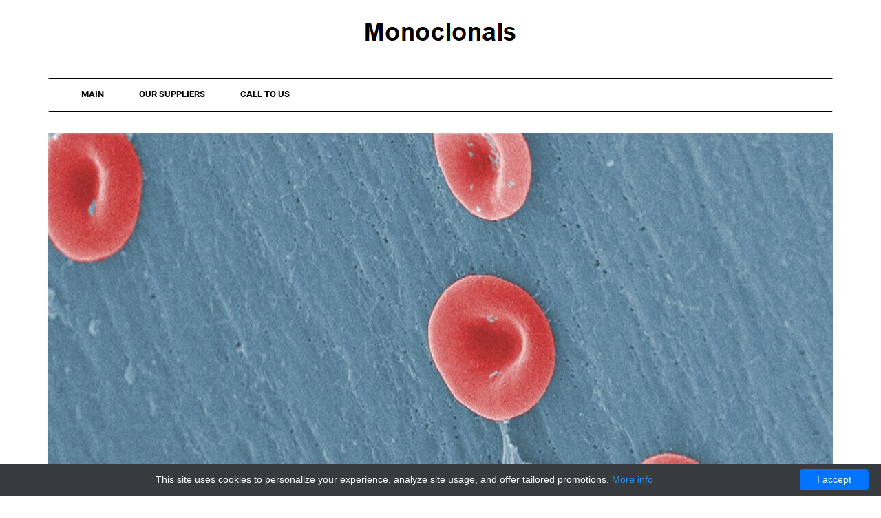

--- FILE ---
content_type: text/html; charset=UTF-8
request_url: http://walva.org/product-top/65588-mbs-monoclonals/106498-01022583727-plgf2-placental-growth-factor-2-mbs-monoclonals-gen600032-anti-plgf2-placental-growth-fa
body_size: 8369
content:
<!DOCTYPE html>

<html lang="en">
<head>
    <meta charset="utf-8">
    <meta name="viewport" content="width=device-width, initial-scale=1">

    <title>            PLGF2 (Placental Growth Factor 2) | Technique alternative | 01022583727 -
                Monoclonals</title>
    <meta name="author" content="Monoclonals"/>
            <script type="application/ld+json">[{"@context":"http://schema.org/","@type":"WebSite","url":"http://walva.org/","name":"Monoclonals","description":"Monoclonals products"},{"@context":"http://schema.org/","@type":"Product","name":"PLGF2 (Placental Growth Factor 2)","sku":"01022583727","url":"http://walva.org/product-top/65588-mbs-monoclonals/106498-01022583727-plgf2-placental-growth-factor-2-mbs-monoclonals-gen600032-anti-plgf2-placental-growth-fa","offers":{"@type":"Offer","price":741,"priceCurrency":"EUR","availability":"http://schema.org/InStock"},"manufacturer":{"@type":"Organization","name":"MBS Monoclonals"},"category":null,"alternateName":"Anti-PLGF2 (Placental Growth Factor 2)","description":"Order PLGF2 Placental Growth Factor 2 01022583727 at Gentaur PLGF2 (Placental Growth Factor 2)"},{"@context":"http://schema.org/","@type":"BreadcrumbList","itemListElement":[{"@type":"ListItem","position":1,"item":{"id":"http://walva.org/","name":"Main"}},{"@type":"ListItem","position":2,"item":{"id":"http://walva.org/product-top/65588-mbs-monoclonals","name":"MBS Monoclonals"}},{"@type":"ListItem","position":3,"item":{"id":"http://walva.org/product-top/65588-mbs-monoclonals/106498-01022583727-plgf2-placental-growth-factor-2-mbs-monoclonals-gen600032-anti-plgf2-placental-growth-fa","name":"PLGF2 (Placental Growth Factor 2)"}}]}]</script>
        <link rel="shortcut icon" href="data:image/x-icon;," type="image/x-icon"/>
            <link rel="canonical" href="https://gentaur.co.uk/595705314/plgf2-placental-growth-factor-2/mbs-monoclonals?p=1022583727"/>
    
    <style>/*!CSS Used from: /monomediaclonals/css/bootstrap.min.css ; media=all*/@media all{html{font-family:sans-serif;-webkit-text-size-adjust:100%;-ms-text-size-adjust:100%}body{margin:0}nav,section{display:block}a{background-color:transparent}a:active,a:hover{outline:0}h1{margin:.67em 0;font-size:2em}sup{position:relative;font-size:75%;line-height:0;vertical-align:baseline}sup{top:-.5em}img{border:0}button{margin:0;font:inherit;color:inherit}button{overflow:visible}button{text-transform:none}button{-webkit-appearance:button;cursor:pointer}button::-moz-focus-inner{padding:0;border:0}@media print{*,:after,:before{color:#000!important;text-shadow:none!important;background:0 0!important;-webkit-box-shadow:none!important;box-shadow:none!important}a,a:visited{text-decoration:underline}a[href]:after{content:" (" attr(href) ")"}a[href^="#"]:after{content:""}img{page-break-inside:avoid}img{max-width:100%!important}h2,p{orphans:3;widows:3}h2{page-break-after:avoid}.navbar{display:none}}*{-webkit-box-sizing:border-box;-moz-box-sizing:border-box;box-sizing:border-box}:after,:before{-webkit-box-sizing:border-box;-moz-box-sizing:border-box;box-sizing:border-box}html{font-size:10px;-webkit-tap-highlight-color:transparent}body{font-family:helvetica neue,Helvetica,Arial,sans-serif;font-size:14px;line-height:1.42857143;color:#333;background-color:#fff}button{font-family:inherit;font-size:inherit;line-height:inherit}a{color:#337ab7;text-decoration:none}a:focus,a:hover{color:#23527c;text-decoration:underline}a:focus{outline:5px auto -webkit-focus-ring-color;outline-offset:-2px}img{vertical-align:middle}.img-responsive{display:block;max-width:100%;height:auto}.sr-only{position:absolute;width:1px;height:1px;padding:0;margin:-1px;overflow:hidden;clip:rect(0,0,0,0);border:0}h1,h2{font-family:inherit;font-weight:500;line-height:1.1;color:inherit}h1,h2{margin-top:20px;margin-bottom:10px}h1{font-size:36px}h2{font-size:30px}p{margin:0 0 10px}ul{margin-top:0;margin-bottom:10px}.container{padding-right:15px;padding-left:15px;margin-right:auto;margin-left:auto}@media(min-width:768px){.container{width:750px}}@media(min-width:992px){.container{width:970px}}@media(min-width:1200px){.container{width:1170px}}.row{margin-right:-15px;margin-left:-15px}.col-md-12,.col-md-5,.col-md-6,.col-md-7,.col-xs-6{position:relative;min-height:1px;padding-right:15px;padding-left:15px}.col-xs-6{float:left}.col-xs-6{width:50%}@media(min-width:992px){.col-md-12,.col-md-5,.col-md-6,.col-md-7{float:left}.col-md-12{width:100%}.col-md-7{width:58.33333333%}.col-md-6{width:50%}.col-md-5{width:41.66666667%}}.collapse{display:none}.nav{padding-left:0;margin-bottom:0;list-style:none}.nav>li{position:relative;display:block}.nav>li>a{position:relative;display:block;padding:10px 15px}.nav>li>a:focus,.nav>li>a:hover{text-decoration:none;background-color:#eee}.navbar{position:relative;min-height:50px;margin-bottom:20px;border:1px solid transparent}@media(min-width:768px){.navbar{border-radius:4px}}@media(min-width:768px){.navbar-header{float:left}}.navbar-collapse{padding-right:15px;padding-left:15px;overflow-x:visible;-webkit-overflow-scrolling:touch;border-top:1px solid transparent;-webkit-box-shadow:inset 0 1px 0 rgba(255,255,255,.1);box-shadow:inset 0 1px 0 rgba(255,255,255,.1)}@media(min-width:768px){.navbar-collapse{width:auto;border-top:0;-webkit-box-shadow:none;box-shadow:none}.navbar-collapse.collapse{display:block!important;height:auto!important;padding-bottom:0;overflow:visible!important}}.container>.navbar-collapse,.container>.navbar-header{margin-right:-15px;margin-left:-15px}@media(min-width:768px){.container>.navbar-collapse,.container>.navbar-header{margin-right:0;margin-left:0}}.navbar-toggle{position:relative;float:right;padding:9px 10px;margin-top:8px;margin-right:15px;margin-bottom:8px;background-color:transparent;background-image:none;border:1px solid transparent;border-radius:4px}.navbar-toggle:focus{outline:0}.navbar-toggle .icon-bar{display:block;width:22px;height:2px;border-radius:1px}.navbar-toggle .icon-bar+.icon-bar{margin-top:4px}@media(min-width:768px){.navbar-toggle{display:none}}.navbar-nav{margin:7.5px -15px}.navbar-nav>li>a{padding-top:10px;padding-bottom:10px;line-height:20px}@media(min-width:768px){.navbar-nav{float:left;margin:0}.navbar-nav>li{float:left}.navbar-nav>li>a{padding-top:15px;padding-bottom:15px}}.navbar-default{background-color:#f8f8f8;border-color:#e7e7e7}.navbar-default .navbar-nav>li>a{color:#777}.navbar-default .navbar-nav>li>a:focus,.navbar-default .navbar-nav>li>a:hover{color:#333;background-color:transparent}.navbar-default .navbar-toggle{border-color:#ddd}.navbar-default .navbar-toggle:focus,.navbar-default .navbar-toggle:hover{background-color:#ddd}.navbar-default .navbar-toggle .icon-bar{background-color:#888}.navbar-default .navbar-collapse{border-color:#e7e7e7}.close{float:right;font-size:21px;font-weight:700;line-height:1;color:#000;text-shadow:0 1px 0 #fff;filter:alpha(opacity=20);opacity:.2}.close:focus,.close:hover{color:#000;text-decoration:none;cursor:pointer;filter:alpha(opacity=50);opacity:.5}button.close{-webkit-appearance:none;padding:0;cursor:pointer;background:0 0;border:0}.container:after,.container:before,.nav:after,.nav:before,.navbar-collapse:after,.navbar-collapse:before,.navbar-header:after,.navbar-header:before,.navbar:after,.navbar:before,.row:after,.row:before{display:table;content:" "}.container:after,.nav:after,.navbar-collapse:after,.navbar-header:after,.navbar:after,.row:after{clear:both}}/*!CSS Used from: /monomediaclonals/fonts/font-awesome/font-awesome.min.css ; media=all*/@media all{.fa{display:inline-block;font:normal normal normal 14px/1 FontAwesome;font-size:inherit;text-rendering:auto;-webkit-font-smoothing:antialiased;-moz-osx-font-smoothing:grayscale}.fa-angle-up:before{content:"\f106"}}/*!CSS Used from: /monomediaclonals/css/mobile-menu.min.css ; media=all*/@media all{.uc-offcanvas-wrapper,.uc-offcanvas-pusher,.uc-offcanvas-contents{height:100%}.uc-offcanvas-contents{position:relative}.uc-offcanvas-wrapper{position:relative;overflow:hidden}.uc-offcanvas-pusher::after{position:absolute;top:0;right:0;width:0;height:0;background:rgba(0,0,0,.5);content:'';opacity:0;-webkit-transition:opacity .5s,width .1s .5s,height .1s .5s;-moz-transition:opacity .5s,width .1s .5s,height .1s .5s;-o-transition:opacity .5s,width .1s .5s,height .1s .5s;transition:opacity .5s,width .1s .5s,height .1s .5s;z-index:999}.slide-along .uc-offcanvas-pusher{background-color:#fff;position:relative;left:0;z-index:1;height:100%;-webkit-transition:-webkit-transform 400ms;-moz-transition:-moz-transform 400ms;-ms-transition:-ms-transform 400ms;-o-transition:-o-transform 400ms;transition:transform 400ms}.slide-along .uc-offcanvas-container{position:absolute;top:0;left:0;visibility:hidden;z-index:0;width:300px;height:100%;background:#27272c;-webkit-transition:all 400ms;-moz-transition:all 400ms;-o-transition:all 400ms;transition:all 400ms}.uc-offcanvas-container>div{overflow-y:scroll;overflow-x:hidden;height:calc(100% - 0);visibility:visible}.uc-offcanvas-container>div::-webkit-scrollbar{width:0}.uc-offcanvas-left .uc-offcanvas-container{left:0}.uc-offcanvas-left.slide-along .uc-offcanvas-container{-webkit-transform:translate(-50%,0);-moz-transform:translate(-50%,0);-ms-transform:translate(-50%,0);-o-transform:translate(-50%,0);transform:translate(-50%,0)}.slide-along .uc-offcanvas-container::after{display:none}}/*!CSS Used from: /monomediaclonals/css/style.min.css ; media=all*/@media all{body{font-family:roboto,serif;font-size:13px;line-height:21px;color:#7d7d7d;background:#fff}h1,h2{font-family:roboto,serif;color:#000;margin-top:10px;margin-bottom:10px}h1{font-size:1.7em;line-height:1.3em;font-weight:500}h2{font-size:20px;line-height:26px;font-weight:700}a{color:#010101;text-decoration:none;-webkit-transition:all .3s ease 0;-moz-transition:all .3s ease 0;-o-transition:all .3s ease 0;transition:all .3s ease 0}a,a:active,a:focus{text-decoration:none;outline:0}a:hover,a:focus{color:#58c4dc;text-decoration:none}ul{margin:0;padding:0;list-style:none}section{margin-top:30px}.header_section_wrapper{margin:0!important;padding-top:30px}.header-section .logo{text-align:center;margin:0 auto}@media screen and (max-width:768px){.header-section{text-align:center}.header-section .logo{margin-top:30px}}.navigation-section .navbar-default{border-top:1px solid #000;border-bottom:2px solid #000;margin-top:50px;background:transparent;border-radius:0}@media screen and (max-width:768px){.navbar-collapse.collapse{display:none!important}.navigation-section .navbar-default{border:0;margin:0;display:inline;padding:0}}@media(min-width:768px){.navigation-section .navbar-nav{margin:0 18%}.navbar-default{background-color:#fff;padding:5px 0;border-color:transparent;-webkit-transition:all .5s ease-in-out;-moz-transition:all .5s ease-in-out;transition:all .5s ease-in-out}}.navbar-default{margin-bottom:0}.navbar-default .navbar-nav>li{margin-right:17px}.navbar-default .navbar-nav>li:last-child{margin-right:0}.navbar-default .navbar-nav>li>a{color:#000;padding:8px 17px;text-transform:uppercase;font-weight:700}.navbar-default .navbar-nav>li>a:focus,.navbar-default .navbar-nav>li>a:hover{color:#000}.m-menu .nav,.m-menu .collapse{position:static}.m-menu .container{position:relative}@media(max-width:768px){.navbar-toggle{display:block}}.navigation-section .navbar-header{position:absolute;bottom:285px;left:0;background:#333}.navbar-toggle{margin:0;border:0;border-radius:0}.navbar-default .navbar-toggle:focus,.navbar-default .navbar-toggle:hover{background-color:transparent}.navbar-toggle .icon-bar{width:14px;height:3px}.navbar-default .navbar-toggle .icon-bar{background-color:#fff}.navbar-toggle .icon-bar+.icon-bar{margin-top:2px}#menu{margin:50px 40px}#menu>li{text-transform:uppercase}#menu>li:last-child{border-bottom:0}#menu li a{display:block;text-decoration:none;color:#777;padding:10px 0;font-size:16px;border-bottom:1px dotted #444}#menu li a:hover{color:#fff}.uc-mobile-menu .close{position:absolute;right:0;top:0;color:#fff;text-shadow:none;filter:alpha(opacity=50);opacity:.5;width:44px;height:44px;-webkit-transition:all .3s ease 0;-moz-transition:all .3s ease 0;-o-transition:all .3s ease 0;transition:all .3s ease 0}.uc-mobile-menu .close:hover{opacity:1}.feature_static_last_wrapper{margin-top:30px}.feature_article_inner{background:#fff;position:absolute;bottom:0;padding:15px 30px;left:10%;width:80%}.feature_article_content{margin-top:10px;font-size:15px}@media screen and (max-width:768px){.feature_article_title h1{font-size:15px;line-height:18px}.feature_article_content{font-size:10px;line-height:13px}.feature_article_inner{padding:0 20px 5px}.feature_article_wrapper{margin-bottom:30px}}.article_title{background-color:#fff;z-index:3}.article_title:after{position:relative;display:inline-block;bottom:35px;left:25%;content:" ";width:75%;border-top:2px solid #eee;z-index:1}.header_pink h2:after{display:table;position:relative;left:100px;bottom:10px;height:2px;content:" ";text-shadow:none;width:15%;background-color:#ea6060;z-index:2}.category_article_body{position:relative;bottom:0;left:0;right:0}.category_article_wrapper{margin-bottom:50px}.top_article_img{margin-bottom:15px}@media screen and (max-width:768px){.top_article_img{margin-top:15px}}.category_section{margin-top:20px}.divider{display:inline-block;vertical-align:baseline;zoom:1;width:98%;position:relative;text-align:right;text-transform:uppercase;font-size:11px}.divider::after{content:'';display:block;width:87%;left:0;text-align:right;position:absolute;top:1em;border-top:1px solid #f1f1f1}.tag_lg a{color:#fff}.tag_lg{padding:3px 8px;left:5%;text-transform:uppercase;bottom:100%;position:absolute;display:inline-block}@media screen and (max-width:768px){.tag_lg{font-size:12px;padding:3px 8px}}.red{background-color:#f72300;color:#fff}.blue{background-color:#2196f3;color:#fff}.purple{background-color:#5f35ac;color:#fff}.footer_section{padding:30px}.footer_bottom_Section{border-top:2px solid #000;padding:30px 0;text-transform:uppercase;text-align:center;margin-top:30px}.footer_bottom_Section p{font-weight:700;text-shadow:#000;color:#000}.crunchify-top{display:none;position:fixed;bottom:40px;right:15px;width:30px;height:30px;line-height:30px;background-color:#3ac8de;text-decoration:none;border-radius:4px;color:#fff;font-size:20px;text-align:center;cursor:pointer;z-index:333}.crunchify-top:hover{background-color:#31a0b1;color:#fff}}/*!CSS Used from: /monomediaclonals/css/custom.css ; media=all*/@media all{.navigation-section .navbar-nav{margin:0}.header_pink h2:after{left:255px}.product-photo{margin-left:auto;margin-right:auto}@media(max-width:990px){.sliderbox-margin{margin-top:30px}}.top_static_article_img,.product-photo-100{width:100%}@media screen and (max-width:768px){.feature_article_content{margin-top:10px;font-size:15px;line-height:21px}}@media screen and (max-width:430px){.feature_article_content{font-size:12px;line-height:16px}}.article_title:after{bottom:25px}.header_pink h2:after{left:255px;bottom:0}.article_title:after{border-width:0}body{min-width:320px}@media(min-width:320px){html{overflow-x:hidden}}.crunchify-top{background-color:#de3a41}a:hover,a:focus{color:#de3a41}.feature_news_section a:hover{color:#fff}.feature_news_section a:focus{color:#fff}.navigation-section .navbar-header{bottom:4px;left:15px}.uc-offcanvas-container>div{overflow-y:hidden}.crunchify-top:hover{background-color:#de3a41;color:#fff}.article_date{word-break:break-word}.feature_news_section a:hover{color:#000}.category_article_title,.article_date{text-align:center}}/*!CSS Used fontfaces*/@font-face{font-family:fontawesome;src:url(/monomediaclonals/fonts/font-awesome/fontawesome-webfont.eot?v=4.4.0);src:url(/monomediaclonals/fonts/font-awesome/fonts/fontawesome-webfont.eot#iefix&v=4.4.0) format('embedded-opentype'),url(/monomediaclonals/fonts/font-awesome/fontawesome-webfont.woff2?v=4.4.0) format('woff2'),url(/monomediaclonals/fonts/font-awesome/fontawesome-webfont.woff?v=4.4.0) format('woff'),url(/monomediaclonals/fonts/font-awesome/fontawesome-webfont.ttf?v=4.4.0) format('truetype'),url(/monomediaclonals/fonts/font-awesome/fontawesome-webfont.svg?v=4.4.0#fontawesomeregular) format('svg');font-weight:400;font-style:normal}@font-face{font-family:roboto;font-style:normal;font-weight:100;src:local('Roboto Thin'),local('Roboto-Thin'),url(https://fonts.gstatic.com/s/roboto/v18/KFOkCnqEu92Fr1MmgVxFIzIFKw.woff2) format('woff2');unicode-range:U+0460-052F,U+1C80-1C88,U+20B4,U+2DE0-2DFF,U+A640-A69F,U+FE2E-FE2F}@font-face{font-family:roboto;font-style:normal;font-weight:100;src:local('Roboto Thin'),local('Roboto-Thin'),url(https://fonts.gstatic.com/s/roboto/v18/KFOkCnqEu92Fr1MmgVxMIzIFKw.woff2) format('woff2');unicode-range:U+0400-045F,U+0490-0491,U+04B0-04B1,U+2116}@font-face{font-family:roboto;font-style:normal;font-weight:100;src:local('Roboto Thin'),local('Roboto-Thin'),url(https://fonts.gstatic.com/s/roboto/v18/KFOkCnqEu92Fr1MmgVxEIzIFKw.woff2) format('woff2');unicode-range:U+1F00-1FFF}@font-face{font-family:roboto;font-style:normal;font-weight:100;src:local('Roboto Thin'),local('Roboto-Thin'),url(https://fonts.gstatic.com/s/roboto/v18/KFOkCnqEu92Fr1MmgVxLIzIFKw.woff2) format('woff2');unicode-range:U+0370-03FF}@font-face{font-family:roboto;font-style:normal;font-weight:100;src:local('Roboto Thin'),local('Roboto-Thin'),url(https://fonts.gstatic.com/s/roboto/v18/KFOkCnqEu92Fr1MmgVxHIzIFKw.woff2) format('woff2');unicode-range:U+0102-0103,U+0110-0111,U+1EA0-1EF9,U+20AB}@font-face{font-family:roboto;font-style:normal;font-weight:100;src:local('Roboto Thin'),local('Roboto-Thin'),url(https://fonts.gstatic.com/s/roboto/v18/KFOkCnqEu92Fr1MmgVxGIzIFKw.woff2) format('woff2');unicode-range:U+0100-024F,U+0259,U+1E00-1EFF,U+2020,U+20A0-20AB,U+20AD-20CF,U+2113,U+2C60-2C7F,U+A720-A7FF}@font-face{font-family:roboto;font-style:normal;font-weight:100;src:local('Roboto Thin'),local('Roboto-Thin'),url(https://fonts.gstatic.com/s/roboto/v18/KFOkCnqEu92Fr1MmgVxIIzI.woff2) format('woff2');unicode-range:U+0000-00FF,U+0131,U+0152-0153,U+02BB-02BC,U+02C6,U+02DA,U+02DC,U+2000-206F,U+2074,U+20AC,U+2122,U+2191,U+2193,U+2212,U+2215,U+FEFF,U+FFFD}@font-face{font-family:roboto;font-style:normal;font-weight:300;src:local('Roboto Light'),local('Roboto-Light'),url(https://fonts.gstatic.com/s/roboto/v18/KFOlCnqEu92Fr1MmSU5fCRc4EsA.woff2) format('woff2');unicode-range:U+0460-052F,U+1C80-1C88,U+20B4,U+2DE0-2DFF,U+A640-A69F,U+FE2E-FE2F}@font-face{font-family:roboto;font-style:normal;font-weight:300;src:local('Roboto Light'),local('Roboto-Light'),url(https://fonts.gstatic.com/s/roboto/v18/KFOlCnqEu92Fr1MmSU5fABc4EsA.woff2) format('woff2');unicode-range:U+0400-045F,U+0490-0491,U+04B0-04B1,U+2116}@font-face{font-family:roboto;font-style:normal;font-weight:300;src:local('Roboto Light'),local('Roboto-Light'),url(https://fonts.gstatic.com/s/roboto/v18/KFOlCnqEu92Fr1MmSU5fCBc4EsA.woff2) format('woff2');unicode-range:U+1F00-1FFF}@font-face{font-family:roboto;font-style:normal;font-weight:300;src:local('Roboto Light'),local('Roboto-Light'),url(https://fonts.gstatic.com/s/roboto/v18/KFOlCnqEu92Fr1MmSU5fBxc4EsA.woff2) format('woff2');unicode-range:U+0370-03FF}@font-face{font-family:roboto;font-style:normal;font-weight:300;src:local('Roboto Light'),local('Roboto-Light'),url(https://fonts.gstatic.com/s/roboto/v18/KFOlCnqEu92Fr1MmSU5fCxc4EsA.woff2) format('woff2');unicode-range:U+0102-0103,U+0110-0111,U+1EA0-1EF9,U+20AB}@font-face{font-family:roboto;font-style:normal;font-weight:300;src:local('Roboto Light'),local('Roboto-Light'),url(https://fonts.gstatic.com/s/roboto/v18/KFOlCnqEu92Fr1MmSU5fChc4EsA.woff2) format('woff2');unicode-range:U+0100-024F,U+0259,U+1E00-1EFF,U+2020,U+20A0-20AB,U+20AD-20CF,U+2113,U+2C60-2C7F,U+A720-A7FF}@font-face{font-family:roboto;font-style:normal;font-weight:300;src:local('Roboto Light'),local('Roboto-Light'),url(https://fonts.gstatic.com/s/roboto/v18/KFOlCnqEu92Fr1MmSU5fBBc4.woff2) format('woff2');unicode-range:U+0000-00FF,U+0131,U+0152-0153,U+02BB-02BC,U+02C6,U+02DA,U+02DC,U+2000-206F,U+2074,U+20AC,U+2122,U+2191,U+2193,U+2212,U+2215,U+FEFF,U+FFFD}@font-face{font-family:roboto;font-style:normal;font-weight:400;src:local('Roboto'),local('Roboto-Regular'),url(https://fonts.gstatic.com/s/roboto/v18/KFOmCnqEu92Fr1Mu72xKOzY.woff2) format('woff2');unicode-range:U+0460-052F,U+1C80-1C88,U+20B4,U+2DE0-2DFF,U+A640-A69F,U+FE2E-FE2F}@font-face{font-family:roboto;font-style:normal;font-weight:400;src:local('Roboto'),local('Roboto-Regular'),url(https://fonts.gstatic.com/s/roboto/v18/KFOmCnqEu92Fr1Mu5mxKOzY.woff2) format('woff2');unicode-range:U+0400-045F,U+0490-0491,U+04B0-04B1,U+2116}@font-face{font-family:roboto;font-style:normal;font-weight:400;src:local('Roboto'),local('Roboto-Regular'),url(https://fonts.gstatic.com/s/roboto/v18/KFOmCnqEu92Fr1Mu7mxKOzY.woff2) format('woff2');unicode-range:U+1F00-1FFF}@font-face{font-family:roboto;font-style:normal;font-weight:400;src:local('Roboto'),local('Roboto-Regular'),url(https://fonts.gstatic.com/s/roboto/v18/KFOmCnqEu92Fr1Mu4WxKOzY.woff2) format('woff2');unicode-range:U+0370-03FF}@font-face{font-family:roboto;font-style:normal;font-weight:400;src:local('Roboto'),local('Roboto-Regular'),url(https://fonts.gstatic.com/s/roboto/v18/KFOmCnqEu92Fr1Mu7WxKOzY.woff2) format('woff2');unicode-range:U+0102-0103,U+0110-0111,U+1EA0-1EF9,U+20AB}@font-face{font-family:roboto;font-style:normal;font-weight:400;src:local('Roboto'),local('Roboto-Regular'),url(https://fonts.gstatic.com/s/roboto/v18/KFOmCnqEu92Fr1Mu7GxKOzY.woff2) format('woff2');unicode-range:U+0100-024F,U+0259,U+1E00-1EFF,U+2020,U+20A0-20AB,U+20AD-20CF,U+2113,U+2C60-2C7F,U+A720-A7FF}@font-face{font-family:roboto;font-style:normal;font-weight:400;src:local('Roboto'),local('Roboto-Regular'),url(https://fonts.gstatic.com/s/roboto/v18/KFOmCnqEu92Fr1Mu4mxK.woff2) format('woff2');unicode-range:U+0000-00FF,U+0131,U+0152-0153,U+02BB-02BC,U+02C6,U+02DA,U+02DC,U+2000-206F,U+2074,U+20AC,U+2122,U+2191,U+2193,U+2212,U+2215,U+FEFF,U+FFFD}@font-face{font-family:roboto;font-style:normal;font-weight:500;src:local('Roboto Medium'),local('Roboto-Medium'),url(https://fonts.gstatic.com/s/roboto/v18/KFOlCnqEu92Fr1MmEU9fCRc4EsA.woff2) format('woff2');unicode-range:U+0460-052F,U+1C80-1C88,U+20B4,U+2DE0-2DFF,U+A640-A69F,U+FE2E-FE2F}@font-face{font-family:roboto;font-style:normal;font-weight:500;src:local('Roboto Medium'),local('Roboto-Medium'),url(https://fonts.gstatic.com/s/roboto/v18/KFOlCnqEu92Fr1MmEU9fABc4EsA.woff2) format('woff2');unicode-range:U+0400-045F,U+0490-0491,U+04B0-04B1,U+2116}@font-face{font-family:roboto;font-style:normal;font-weight:500;src:local('Roboto Medium'),local('Roboto-Medium'),url(https://fonts.gstatic.com/s/roboto/v18/KFOlCnqEu92Fr1MmEU9fCBc4EsA.woff2) format('woff2');unicode-range:U+1F00-1FFF}@font-face{font-family:roboto;font-style:normal;font-weight:500;src:local('Roboto Medium'),local('Roboto-Medium'),url(https://fonts.gstatic.com/s/roboto/v18/KFOlCnqEu92Fr1MmEU9fBxc4EsA.woff2) format('woff2');unicode-range:U+0370-03FF}@font-face{font-family:roboto;font-style:normal;font-weight:500;src:local('Roboto Medium'),local('Roboto-Medium'),url(https://fonts.gstatic.com/s/roboto/v18/KFOlCnqEu92Fr1MmEU9fCxc4EsA.woff2) format('woff2');unicode-range:U+0102-0103,U+0110-0111,U+1EA0-1EF9,U+20AB}@font-face{font-family:roboto;font-style:normal;font-weight:500;src:local('Roboto Medium'),local('Roboto-Medium'),url(https://fonts.gstatic.com/s/roboto/v18/KFOlCnqEu92Fr1MmEU9fChc4EsA.woff2) format('woff2');unicode-range:U+0100-024F,U+0259,U+1E00-1EFF,U+2020,U+20A0-20AB,U+20AD-20CF,U+2113,U+2C60-2C7F,U+A720-A7FF}@font-face{font-family:roboto;font-style:normal;font-weight:500;src:local('Roboto Medium'),local('Roboto-Medium'),url(https://fonts.gstatic.com/s/roboto/v18/KFOlCnqEu92Fr1MmEU9fBBc4.woff2) format('woff2');unicode-range:U+0000-00FF,U+0131,U+0152-0153,U+02BB-02BC,U+02C6,U+02DA,U+02DC,U+2000-206F,U+2074,U+20AC,U+2122,U+2191,U+2193,U+2212,U+2215,U+FEFF,U+FFFD}@font-face{font-family:roboto;font-style:normal;font-weight:700;src:local('Roboto Bold'),local('Roboto-Bold'),url(https://fonts.gstatic.com/s/roboto/v18/KFOlCnqEu92Fr1MmWUlfCRc4EsA.woff2) format('woff2');unicode-range:U+0460-052F,U+1C80-1C88,U+20B4,U+2DE0-2DFF,U+A640-A69F,U+FE2E-FE2F}@font-face{font-family:roboto;font-style:normal;font-weight:700;src:local('Roboto Bold'),local('Roboto-Bold'),url(https://fonts.gstatic.com/s/roboto/v18/KFOlCnqEu92Fr1MmWUlfABc4EsA.woff2) format('woff2');unicode-range:U+0400-045F,U+0490-0491,U+04B0-04B1,U+2116}@font-face{font-family:roboto;font-style:normal;font-weight:700;src:local('Roboto Bold'),local('Roboto-Bold'),url(https://fonts.gstatic.com/s/roboto/v18/KFOlCnqEu92Fr1MmWUlfCBc4EsA.woff2) format('woff2');unicode-range:U+1F00-1FFF}@font-face{font-family:roboto;font-style:normal;font-weight:700;src:local('Roboto Bold'),local('Roboto-Bold'),url(https://fonts.gstatic.com/s/roboto/v18/KFOlCnqEu92Fr1MmWUlfBxc4EsA.woff2) format('woff2');unicode-range:U+0370-03FF}@font-face{font-family:roboto;font-style:normal;font-weight:700;src:local('Roboto Bold'),local('Roboto-Bold'),url(https://fonts.gstatic.com/s/roboto/v18/KFOlCnqEu92Fr1MmWUlfCxc4EsA.woff2) format('woff2');unicode-range:U+0102-0103,U+0110-0111,U+1EA0-1EF9,U+20AB}@font-face{font-family:roboto;font-style:normal;font-weight:700;src:local('Roboto Bold'),local('Roboto-Bold'),url(https://fonts.gstatic.com/s/roboto/v18/KFOlCnqEu92Fr1MmWUlfChc4EsA.woff2) format('woff2');unicode-range:U+0100-024F,U+0259,U+1E00-1EFF,U+2020,U+20A0-20AB,U+20AD-20CF,U+2113,U+2C60-2C7F,U+A720-A7FF}@font-face{font-family:roboto;font-style:normal;font-weight:700;src:local('Roboto Bold'),local('Roboto-Bold'),url(https://fonts.gstatic.com/s/roboto/v18/KFOlCnqEu92Fr1MmWUlfBBc4.woff2) format('woff2');unicode-range:U+0000-00FF,U+0131,U+0152-0153,U+02BB-02BC,U+02C6,U+02DA,U+02DC,U+2000-206F,U+2074,U+20AC,U+2122,U+2191,U+2193,U+2212,U+2215,U+FEFF,U+FFFD}</style>

    <!--[if lt IE 9]>
            <script src="https://oss.maxcdn.com/html5shiv/3.7.2/html5shiv.min.js" defer></script>
            <script src="https://oss.maxcdn.com/respond/1.4.2/respond.min.js" defer></script>
            <![endif]-->

</head>

<body id="page-top" data-spy="scroll" data-target=".navbar">

<div id="main-wrapper">
    <div class="uc-mobile-menu-pusher">
        <div class="content-wrapper">

            <!-- top -->
<section id="header_section_wrapper" class="header_section_wrapper">
    <div class="container">
        <div class="header-section">
            <div class="row">

                <div class="col-md-12">
                    <div class="logo">
                        <a href="/"><img src="/monomediaclonals/img/logo.png" alt="Logo"></a>
                    </div>
                </div>

            </div>
        </div>

        <div class="navigation-section">
            <nav class="navbar m-menu navbar-default">
                <div class="container">
                    <!-- Brand and toggle get grouped for better mobile display -->
                    <div class="navbar-header">
                        <button type="button" class="navbar-toggle collapsed" data-toggle="collapse"
                                data-target="#navbar-collapse-1"><span class="sr-only">Toggle navigation</span> <span
                                    class="icon-bar"></span> <span class="icon-bar"></span> <span
                                    class="icon-bar"></span>
                        </button>
                    </div>
                    <!-- Collect the nav links, forms, and other content for toggling -->
                    <div class="collapse navbar-collapse" id="#navbar-collapse-1">
                        <ul class="nav navbar-nav main-nav">

                                                                                                <li><a href="http://walva.org/">Main</a></li>
                                                                                                                                <li><a href="http://walva.org/all-suppliers">Our Suppliers</a></li>
                                                                                                                                <li><a href="http://walva.org/call-to-us">Call to us</a></li>
                                                            
                        </ul>
                    </div>
                    <!-- .navbar-collapse -->
                </div>
                <!-- .container -->
            </nav>
            <!-- .nav -->
        </div>
        <!-- .navigation-section -->
    </div>
    <!-- .container -->
</section>
<!-- / top -->                <!-- slider -->
<section id="feature_news_section" class="feature_news_section">
    <div class="container">
        <div class="row">
            <div class="col-md-12">
                <div class="feature_article_wrapper  top-dynamic">

                    <div class="feature_article_img">
                        <img class="img-responsive top_static_article_img"
                             src="/monomediaclonals/img/items/sliders/sliders_2.jpg" alt="top1">
                    </div>

                    <div class="feature_article_inner">
                        <div class="tag_lg red"><a href="/all-suppliers">

                                                                                                    Product
                                
                            </a></div>
                        <div class="feature_article_title">
                            <h1><a href="/all-suppliers">PLGF2 (Placental Growth Factor 2)</a></h1>
                        </div>

                        <div class="feature_article_content">
                                
                        </div>
                    </div>

                </div>
            </div>

        </div>
    </div>

</section>
<!-- / slider -->    <section class="breadcrumb_section">
    <div class="container">
        <div class="row">
            <ol class="breadcrumb">

                                    <li><a href="/all-suppliers">Our Suppliers</a></li>
                                            <li>
                            <a href="http://walva.org/product-top/65588-mbs-monoclonals">MBS Monoclonals</a>
                        </li>
                        <li>PLGF2 (Placental Growth Factor 2)</li>

                    
                
            </ol>
        </div>
    </div>
</section>
                <!-- randoms -->
<section id="category_section" class="category_section">
    <div class="container">
        <div class="row">
            <div class="col-md-12">

                <div class="category_section tablet">
                    <div class="article_title header_pink">
                        <h2>Product short description</h2>
                    </div>

                    <div class="category_article_wrapper">
                        <div class="row">

                            <div class="col-xs-4 col-md-4">
                                <div class="category_article_body">

                                    <div class="category_article_title">
                                        <h2>Price:</h2>
                                    </div>

                                    <div class="article_date">
                                                                                    741 EUR
                                                                            </div>

                                </div>
                            </div>

                            <div class="col-xs-4 col-md-4">
                                <div class="category_article_body">

                                    <div class="category_article_title">
                                        <h2>Size:</h2>
                                    </div>

                                    <div class="article_date">
                                        500ug
                                    </div>

                                </div>
                            </div>

                            <div class="col-xs-4 col-md-4">
                                <div class="category_article_body">

                                    <div class="category_article_title">
                                        <h2>Catalog no.:</h2>
                                    </div>

                                    <div class="article_date">
                                        GEN600032
                                    </div>

                                </div>
                            </div>


                        </div>
                    </div>

                </div>

            </div>

        </div>
    </div>
</section>
<!--  /randoms -->


<section id="category_section" class="category_section">
    <div class="container">
        <div class="row">
            <div class="col-md-12">
                <a href="https://gentaur.co.uk/595705314/plgf2-placental-growth-factor-2/mbs-monoclonals?p=1022583727" class="btn btn-primary btn-buy"
                   target="_blank">Buy from 741 EUR on
                    Gentaur.com</a>
            </div>
        </div>
    </div>
</section>


<!-- randoms -->
<section id="category_section" class="category_section">
    <div class="container">
        <div class="row">
            <div class="col-md-12">

                <div class="category_section tablet">
                    <div class="article_title header_pink">
                        <h2>Product detailed description</h2>
                    </div>

                    <div class="category_article_wrapper">
                        <div class="row">
                                                        <div class="col-xs-6 col-md-6">
                                <div class="category_article_body">

                                    <div class="category_article_title">
                                        <h2>Concentration</h2>
                                    </div>

                                    <div class="article_date">
                                        N/A
                                    </div>

                                </div>
                            </div>
                                                                                    <div class="col-xs-6 col-md-6">
                                <div class="category_article_body">

                                    <div class="category_article_title">
                                        <h2>Gene name</h2>
                                    </div>

                                    <div class="article_date">
                                        N/A
                                    </div>

                                </div>
                            </div>
                                                    </div>
                    </div>

                    <div class="category_article_wrapper">
                        <div class="row">

                                                                                    <div class="col-xs-6 col-md-6">
                                <div class="category_article_body">

                                    <div class="category_article_title">
                                        <h2>Gene name synonims</h2>
                                    </div>

                                    <div class="article_date">
                                        N/A
                                    </div>

                                </div>
                            </div>
                                                                                    <div class="col-xs-6 col-md-6">
                                <div class="category_article_body">

                                    <div class="category_article_title">
                                        <h2>Other gene names</h2>
                                    </div>

                                    <div class="article_date">
                                        N/A
                                    </div>

                                </div>
                            </div>
                                                    </div>
                    </div>

                    <div class="category_article_wrapper">
                        <div class="row">

                                                                                    <div class="col-xs-6 col-md-6">
                                <div class="category_article_body">

                                    <div class="category_article_title">
                                        <h2>Other names</h2>
                                    </div>

                                    <div class="article_date">
                                        N/A
                                    </div>

                                </div>
                            </div>
                                                                                    <div class="col-xs-6 col-md-6">
                                <div class="category_article_body">

                                    <div class="category_article_title">
                                        <h2>Also known as</h2>
                                    </div>

                                    <div class="article_date">
                                        PLGF2
                                    </div>

                                </div>
                            </div>
                                                    </div>
                    </div>

                    <div class="category_article_wrapper">
                        <div class="row">

                                                                                    <div class="col-xs-6 col-md-6">
                                <div class="category_article_body">

                                    <div class="category_article_title">
                                        <h2>Clone</h2>
                                    </div>

                                    <div class="article_date">
                                        8H214
                                    </div>

                                </div>
                            </div>
                                                                                    <div class="col-xs-6 col-md-6">
                                <div class="category_article_body">

                                    <div class="category_article_title">
                                        <h2>Immunoglobulin isotype</h2>
                                    </div>

                                    <div class="article_date">
                                        IgG2a
                                    </div>

                                </div>
                            </div>
                                                    </div>
                    </div>

                    <div class="category_article_wrapper">
                        <div class="row">

                                                                                    <div class="col-xs-6 col-md-6">
                                <div class="category_article_body">

                                    <div class="category_article_title">
                                        <h2>Category</h2>
                                    </div>

                                    <div class="article_date">
                                        Antibodies
                                    </div>

                                </div>
                            </div>
                                                                                    <div class="col-xs-6 col-md-6">
                                <div class="category_article_body">

                                    <div class="category_article_title">
                                        <h2>Clonality</h2>
                                    </div>

                                    <div class="article_date">
                                        Monoclonal
                                    </div>

                                </div>
                            </div>
                                                    </div>
                    </div>

                    <div class="category_article_wrapper">
                        <div class="row">

                                                                                    <div class="col-xs-6 col-md-6">
                                <div class="category_article_body">

                                    <div class="category_article_title">
                                        <h2>Tested applications:</h2>
                                    </div>

                                    <div class="article_date">
                                        ELISA (EL/EIA)
                                    </div>

                                </div>
                            </div>
                                                                                    <div class="col-xs-6 col-md-6">
                                <div class="category_article_body">

                                    <div class="category_article_title">
                                        <h2>Source organism</h2>
                                    </div>

                                    <div class="article_date">
                                        Mouse (Mus musculus)
                                    </div>

                                </div>
                            </div>
                                                    </div>
                    </div>

                    <div class="category_article_wrapper">
                        <div class="row">

                                                                                    <div class="col-xs-6 col-md-6">
                                <div class="category_article_body">

                                    <div class="category_article_title">
                                        <h2>Subcategory</h2>
                                    </div>

                                    <div class="article_date">
                                        Mnoclonal antibodies
                                    </div>

                                </div>
                            </div>
                                                                                    <div class="col-xs-6 col-md-6">
                                <div class="category_article_body">

                                    <div class="category_article_title">
                                        <h2>Host organism</h2>
                                    </div>

                                    <div class="article_date">
                                        Rat (Rattus norvegicus)
                                    </div>

                                </div>
                            </div>
                                                    </div>
                    </div>

                    <div class="category_article_wrapper">
                        <div class="row">

                                                                                    <div class="col-xs-6 col-md-6">
                                <div class="category_article_body">

                                    <div class="category_article_title">
                                        <h2>Purification method</h2>
                                    </div>

                                    <div class="article_date">
                                        Purified by Protein G affinity chromatography.
                                    </div>

                                </div>
                            </div>
                                                                                    <div class="col-xs-6 col-md-6">
                                <div class="category_article_body">

                                    <div class="category_article_title">
                                        <h2>Form/Appearance</h2>
                                    </div>

                                    <div class="article_date">
                                        Supplied as a lyophilized powder in PBS, 5% trehalose. Reconstitute with 200ul 40-50% glycerol, PBS.
                                    </div>

                                </div>
                            </div>
                                                    </div>
                    </div>

                    <div class="category_article_wrapper">
                        <div class="row">

                                                                                    <div class="col-xs-6 col-md-6">
                                <div class="category_article_body">

                                    <div class="category_article_title">
                                        <h2>Species reactivity</h2>
                                    </div>

                                    <div class="article_date">
                                        Mouse (Mus musculus); Due to limited knowledge and inability for testing each and every species, the reactivity of the antibody may extend to other species which are not listed hereby.
                                    </div>

                                </div>
                            </div>
                                                                                    <div class="col-xs-6 col-md-6">
                                <div class="category_article_body">

                                    <div class="category_article_title">
                                        <h2>Specificity and cross-reactivity</h2>
                                    </div>

                                    <div class="article_date">
                                        Recognizes mouse PlGF-2.; Since it is not possible to test each and every species our knowledge on the corss reactivity of the antibodies is limited. This particular antibody might cross react with speacies outside of the listed ones.
                                    </div>

                                </div>
                            </div>
                                                    </div>
                    </div>

                    <div class="category_article_wrapper">
                        <div class="row">

                                                                                    <div class="col-xs-6 col-md-6">
                                <div class="category_article_body">

                                    <div class="category_article_title">
                                        <h2>Description</h2>
                                    </div>

                                    <div class="article_date">
                                        Aplha, transcription related growth factors and stimulating factors or repressing nuclear factors are complex subunits of proteins involved in cell differentiation. Complex subunit associated factors are involved in hybridoma growth, Eosinohils, eritroid proliferation and derived from promotor binding stimulating subunits on the DNA binding complex. NFKB 105 subunit for example is a polypetide gene enhancer of genes in B cells.
                                    </div>

                                </div>
                            </div>
                                                                                    <div class="col-xs-6 col-md-6">
                                <div class="category_article_body">

                                    <div class="category_article_title">
                                        <h2>Storage and shipping</h2>
                                    </div>

                                    <div class="article_date">
                                        Lyophilized powder Store the antibody at +4 degrees Celsius for short term storage.. Reconstitute to nominal volume by adding sterile 40-50% glycerol and For optimal long term storage, the antibody should be kept at -20 degrees Celsius. Reconstituted product is stable for 12 months the antibody should be stored at -20 degrees Celsius.. For maximum recovery of product, centrifuge the original vial after thawing and prior to removing the cap. Further dilutions can be made in assay buffer.
                                    </div>

                                </div>
                            </div>
                                                    </div>
                    </div>

                    <div class="category_article_wrapper">
                        <div class="row">

                                                        
                        </div>
                    </div>

                </div>

            </div>

        </div>
    </div>
</section>
<!--  /randoms -->                <!-- footer -->
<section id="footer_section" class="footer_section">
    <div class="footer_bottom_Section">
        <div class="container">
            <div class="row">
                <div class="footer">

                    <div class="col-md-12">
                        <p>&copy; 2018 <a href="/"></a>Monoclonals.com </p>
                        <p>&copy; Copyright 2016-Tech News . Design by: <a href="https://uicookies.com" rel="nofollow">uiCookies</a>
                        </p>
                    </div>

                </div>
            </div>
        </div>
    </div>
</section>
<!-- /footer -->
        </div>

    </div>

    <a href="#" class="crunchify-top"><i class="fa fa-angle-up" aria-hidden="true"></i></a>
    <div class="uc-mobile-menu uc-mobile-menu-effect">
        <button type="button" class="close" aria-hidden="true" data-toggle="offcanvas"
                id="uc-mobile-menu-close-btn">&times;
        </button>
        <div>
            <div>
                <ul id="menu">

                                                                        <li><a href="http://walva.org/">Main</a></li>
                                                                                                <li><a href="http://walva.org/all-suppliers">Our Suppliers</a></li>
                                                                                                <li><a href="http://walva.org/call-to-us">Call to us</a></li>
                                            
                </ul>
            </div>
        </div>
    </div>

</div>

<link href="/monomediaclonals/css/roboto.min.css" media="none" onload="if(media!=='all')media='all'" rel="stylesheet">
<link href="/monomediaclonals/css/bootstrap.min.css" media="none" onload="if(media!=='all')media='all'" rel="stylesheet">
<link href="/monomediaclonals/fonts/font-awesome/font-awesome.min.css" media="none" onload="if(media!=='all')media='all'" rel="stylesheet">
<link href="/monomediaclonals/css/mobile-menu.min.css" media="none" onload="if(media!=='all')media='all'" rel="stylesheet">
<link href="/monomediaclonals/css/owl.carousel.min.css" media="none" onload="if(media!=='all')media='all'" rel="stylesheet">
<link href="/monomediaclonals/css/owl.theme.default.min.css" media="none" onload="if(media!=='all')media='all'" rel="stylesheet">

<link href="/monomediaclonals/css/style.min.css" media="none" onload="if(media!=='all')media='all'" rel="stylesheet">
<link href="/monomediaclonals/css/custom.min.css" media="none" onload="if(media!=='all')media='all'" rel="stylesheet">

<script src="/monomediaclonals/js/jquery-2.1.4.min.js" defer></script>
<script src="/monomediaclonals/js/bootstrap.min.js" defer></script>
<script src="/monomediaclonals/js/mobile-menu.min.js" defer></script>
<script src="/monomediaclonals/js/owl.carousel.min.js" defer></script>
<script src="/monomediaclonals/js/script.min.js" defer></script>

<script type="text/javascript" id="cookieinfo"
        src="//cookieinfoscript.com/js/cookieinfo.min.js"
        data-bg="#363b3e" data-fg="#FFF" data-link="#2990ea" data-cookie="CookieInfoScript"
        data-text-align="center" data-close-text="I accept" data-divlinkbg="#0073ff" data-divlink="#FFF"
        data-message="This site uses cookies to personalize your experience, analyze site usage, and offer tailored promotions.">
</script><script defer src="https://static.cloudflareinsights.com/beacon.min.js/vcd15cbe7772f49c399c6a5babf22c1241717689176015" integrity="sha512-ZpsOmlRQV6y907TI0dKBHq9Md29nnaEIPlkf84rnaERnq6zvWvPUqr2ft8M1aS28oN72PdrCzSjY4U6VaAw1EQ==" data-cf-beacon='{"version":"2024.11.0","token":"5cae7b2885854dcda5acdd60d1c3b8a8","r":1,"server_timing":{"name":{"cfCacheStatus":true,"cfEdge":true,"cfExtPri":true,"cfL4":true,"cfOrigin":true,"cfSpeedBrain":true},"location_startswith":null}}' crossorigin="anonymous"></script>
</body>
</html>



--- FILE ---
content_type: text/css
request_url: http://walva.org/monomediaclonals/css/custom.min.css
body_size: 720
content:
.navigation-section .navbar-nav{margin:0}.header_pink h2:after{left:255px}.product-photo{margin-left:auto;margin-right:auto}@media(max-width:990px){.sliderbox-margin{margin-top:30px}}.top_static_article_img,.product-photo-100{width:100%}@media screen and (max-width:768px){.feature_article_date,.feature_article_content{margin-top:10px;font-size:15px;line-height:21px}}@media screen and (max-width:430px){.feature_article_date,.feature_article_content{font-size:12px;line-height:16px}}.article_title:after{bottom:25px}.header_pink h2:after{left:255px;bottom:0}.article_title:after{border-width:0}body{min-width:320px}@media(min-width:320px){html{overflow-x:hidden}}.top-dynamic{overflow-y:hidden;max-height:635px}.breadcrumb>li a{color:#000}.pagination{margin-left:auto;margin-right:auto;display:table}.pagination>.active>a,.pagination>.active>a:focus,.pagination>.active>a:hover,.pagination>.active>span,.pagination>.active>span:focus,.pagination>.active>span:hover{background-color:#de3a41;border-color:#de3a41}.pagination>li>a:focus,.pagination>li>a:hover,.pagination>li>span:focus,.pagination>li>span:hover{color:#fff;background-color:#de3a41;border-color:#de3a41}.btn-buy{margin-top:100px;margin-bottom:100px;width:100%}.contact-links a{color:#7d7d7d}.contact-links a:hover{color:#7d7d7d}.crunchify-top{background-color:#de3a41}a:hover,a:focus{color:#de3a41}.feature_news_section a:hover{color:#fff}.feature_news_section a:focus{color:#fff}.btn-primary{color:#fff;background-color:#de3a41;border-color:#de3a41}.btn-primary:hover,.btn-primary:active,.btn-primary.active.focus,.btn-primary.active:focus,.btn-primary.active:hover,.btn-primary:active.focus,.btn-primary:active:focus,.btn-primary:active:hover,.btn-primary.focus,.btn-primary:focus,.open>.dropdown-toggle.btn-primary.focus,.open>.dropdown-toggle.btn-primary:focus,.open>.dropdown-toggle.btn-primary:hover{color:#fff;background-color:#de3a41;border-color:#de3a41}.navigation-section .navbar-header{bottom:4px;left:15px}.uc-offcanvas-container>div{overflow-y:hidden}.crunchify-top:hover{background-color:#de3a41;color:#fff}.article_date{word-break:break-word}.feature_news_section a:hover{color:#000}.category_article_title,.article_date,.main_dep h2{text-align:center}.dflex{display:flex;flex-wrap:wrap}

--- FILE ---
content_type: application/javascript
request_url: http://walva.org/monomediaclonals/js/mobile-menu.min.js
body_size: 1991
content:
(function(a){a.fn.extend({ucOffCanvasMenu:function(c){this.defaultOptions={documentWrapper:".wrapper",position:"left",effect:"slide-on-top",contentWrapper:".contents",closeButton:".close",menuWrapper:".menu-wrapper",documentPusher:".pusher"};var b=function(){var g=false;(function(h){if(/(android|ipad|playbook|silk|bb\d+|meego).+mobile|avantgo|bada\/|blackberry|blazer|compal|elaine|fennec|hiptop|iemobile|ip(hone|od)|iris|kindle|lge |maemo|midp|mmp|netfront|opera m(ob|in)i|palm( os)?|phone|p(ixi|re)\/|plucker|pocket|psp|series(4|6)0|symbian|treo|up\.(browser|link)|vodafone|wap|windows (ce|phone)|xda|xiino/i.test(h)||/1207|6310|6590|3gso|4thp|50[1-6]i|770s|802s|a wa|abac|ac(er|oo|s\-)|ai(ko|rn)|al(av|ca|co)|amoi|an(ex|ny|yw)|aptu|ar(ch|go)|as(te|us)|attw|au(di|\-m|r |s )|avan|be(ck|ll|nq)|bi(lb|rd)|bl(ac|az)|br(e|v)w|bumb|bw\-(n|u)|c55\/|capi|ccwa|cdm\-|cell|chtm|cldc|cmd\-|co(mp|nd)|craw|da(it|ll|ng)|dbte|dc\-s|devi|dica|dmob|do(c|p)o|ds(12|\-d)|el(49|ai)|em(l2|ul)|er(ic|k0)|esl8|ez([4-7]0|os|wa|ze)|fetc|fly(\-|_)|g1 u|g560|gene|gf\-5|g\-mo|go(\.w|od)|gr(ad|un)|haie|hcit|hd\-(m|p|t)|hei\-|hi(pt|ta)|hp( i|ip)|hs\-c|ht(c(\-| |_|a|g|p|s|t)|tp)|hu(aw|tc)|i\-(20|go|ma)|i230|iac( |\-|\/)|ibro|idea|ig01|ikom|im1k|inno|ipaq|iris|ja(t|v)a|jbro|jemu|jigs|kddi|keji|kgt( |\/)|klon|kpt |kwc\-|kyo(c|k)|le(no|xi)|lg( g|\/(k|l|u)|50|54|\-[a-w])|libw|lynx|m1\-w|m3ga|m50\/|ma(te|ui|xo)|mc(01|21|ca)|m\-cr|me(rc|ri)|mi(o8|oa|ts)|mmef|mo(01|02|bi|de|do|t(\-| |o|v)|zz)|mt(50|p1|v )|mwbp|mywa|n10[0-2]|n20[2-3]|n30(0|2)|n50(0|2|5)|n7(0(0|1)|10)|ne((c|m)\-|on|tf|wf|wg|wt)|nok(6|i)|nzph|o2im|op(ti|wv)|oran|owg1|p800|pan(a|d|t)|pdxg|pg(13|\-([1-8]|c))|phil|pire|pl(ay|uc)|pn\-2|po(ck|rt|se)|prox|psio|pt\-g|qa\-a|qc(07|12|21|32|60|\-[2-7]|i\-)|qtek|r380|r600|raks|rim9|ro(ve|zo)|s55\/|sa(ge|ma|mm|ms|ny|va)|sc(01|h\-|oo|p\-)|sdk\/|se(c(\-|0|1)|47|mc|nd|ri)|sgh\-|shar|sie(\-|m)|sk\-0|sl(45|id)|sm(al|ar|b3|it|t5)|so(ft|ny)|sp(01|h\-|v\-|v )|sy(01|mb)|t2(18|50)|t6(00|10|18)|ta(gt|lk)|tcl\-|tdg\-|tel(i|m)|tim\-|t\-mo|to(pl|sh)|ts(70|m\-|m3|m5)|tx\-9|up(\.b|g1|si)|utst|v400|v750|veri|vi(rg|te)|vk(40|5[0-3]|\-v)|vm40|voda|vulc|vx(52|53|60|61|70|80|81|83|85|98)|w3c(\-| )|webc|whit|wi(g |nc|nw)|wmlb|wonu|x700|yas\-|your|zeto|zte\-/i.test(h.substr(0,4))){g=true}})(navigator.userAgent||navigator.vendor||window.opera);return g};var d=function(){var g,h=document.createElement("fakeelement");var i={transition:"transitionend",OTransition:"oTransitionEnd",MozTransition:"transitionend",WebkitTransition:"webkitTransitionEnd"};for(g in i){if(h.style[g]!==undefined){return i[g]}}};var f=function(){var g,h=document.createElement("fakeelement");var i={animation:"animationend",OAnimation:"oAnimationEnd",MozAnimation:"animationend",WebkitAnimation:"webkitAnimationEnd"};for(g in i){if(h.style[g]!==undefined){return i[g]}}};var e=a.extend({},this.defaultOptions,c);return this.each(function(){var h=a(this);var g=b()?"touchstart":"click";a(e.documentWrapper).addClass("uc-offcanvas-wrapper").addClass(e.position).addClass(e.effect);a(e.menuWrapper).addClass("uc-offcanvas-init");a(e.menuWrapper).addClass("uc-offcanvas-container");a(e.documentPusher).addClass("uc-offcanvas-pusher");a(e.contentWrapper).addClass("uc-offcanvas-contents");a(this).on(g,function(i){i.preventDefault();i.stopPropagation();a(this).addClass("uc-offcanvas-button-opened");a(e.menuWrapper).removeClass("uc-offcanvas-init");a(e.documentWrapper).addClass("uc-offcanvas-open");a("html").addClass("uc-offcanvas-html-open");a("body").addClass("uc-offcanvas-body-open");a(window).trigger("uc-offcanvas-open",[e,this])});a(e.closeButton).on(g,function(i){i.preventDefault();i.stopPropagation();h.removeClass("uc-offcanvas-button-opened");a(e.documentWrapper).removeClass("uc-offcanvas-open");a(window).trigger("uc-offcanvas-close",[e,h]);setTimeout(function(){a("html").removeClass("uc-offcanvas-html-open");a("body").removeClass("uc-offcanvas-body-open");a(window).trigger("uc-offcanvas-closed",[e])},400)});a(document).on(g,function(i){if(!a(i.target).parents().hasClass("uc-offcanvas-container")){h.removeClass("uc-offcanvas-button-opened");a(e.documentWrapper).removeClass("uc-offcanvas-open");a(window).trigger("uc-offcanvas-close",[e,h]);setTimeout(function(){a("html").removeClass("uc-offcanvas-html-open");a("body").removeClass("uc-offcanvas-body-open");a(window).trigger("uc-offcanvas-closed",[e])},400)}})})}})})(jQuery);